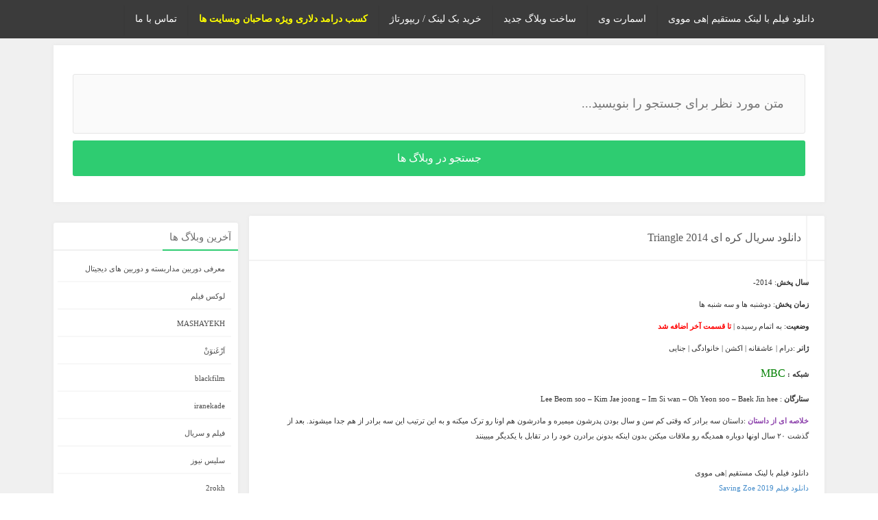

--- FILE ---
content_type: text/html; charset=UTF-8
request_url: https://isf-26.smartvd.ir/post3726.html
body_size: 9901
content:
<!DOCTYPE html PUBLIC "-//W3C//DTD XHTML 1.0 Transitional//EN" "http://www.w3.org/TR/xhtml1/DTD/xhtml1-transitional.dtd">
<html xmlns="http://www.w3.org/1999/xhtml" dir="rtl" lang="fa-IR">
<head>
<meta http-equiv="Content-Type" content="text/html; charset=UTF-8" />
<meta property="og:locale" content="fa_IR" />
<meta name=robots content="index, follow">
<base href="https://isf-26.smartvd.ir/"/>
<title>دانلود سریال کره ای Triangle 2014</title>
<meta property="og:title" content="دانلود سریال کره ای Triangle 2014" />
<meta property="og:site_name" content="دانلود فیلم با لینک مستقیم |هی مووی" />
<meta name="viewport" content="initial-scale=1.0, user-scalable=no, width=device-width">
<link rel="stylesheet" type="text/css" media="screen" href="https://smartvd.ir/theme/style.css" />
<link href="https://smartvd.ir/theme/css/bootstrap.rtl.min.css" rel="stylesheet">
</head>
<body>
<div class="navbarlinks">
<div class="container">
<div class="col-xs-12 col-sm-12 col-md-12"><div>
<ul id="menu-%d9%85%d9%88%d8%b6%d9%88%d8%b9%d8%a7%d8%aa" class="nav-menu">

<li id="menu-item" class="menu-item menu-item-type-custom menu-item-object-custom menu-item"><a href="../">دانلود فیلم با لینک مستقیم |هی مووی</a></li>
<li id="menu-item" class="menu-item menu-item-type-custom menu-item-object-custom menu-item"><a href="https://smartvd.ir/">اسمارت وی</a></li>
<li id="menu-item" class="menu-item menu-item-type-custom menu-item-object-custom menu-item"><a href="https://baharblog.ir/">ساخت وبلاگ جدید</a></li>
<li id="menu-item" class="menu-item menu-item-type-custom menu-item-object-custom menu-item"><a href="https://ads.aranesh.ir/?site=bigblog.ir&type=1" rel="nofollow">خرید بک لینک / ریپورتاژ</a></li>
<li id="menu-item" class="menu-item menu-item-type-custom menu-item-object-custom menu-item"><a rel="nofollow" style="color: yellow;font-weight: 700;" href="https://ads.aranesh.ir/%da%a9%d8%b3%d8%a8-%d8%af%d8%b1%d8%a7%d9%85%d8%af-%d8%af%d9%84%d8%a7%d8%b1%db%8c-%d8%a7%d8%b2-%d8%aa%d8%a8%d9%84%db%8c%d8%ba%d8%a7%d8%aa-%d9%be%d8%a7%d9%be-%d8%a2%d9%be/">کسب درامد دلاری ویژه صاحبان وبسایت ها</a></li>
<li id="menu-item" class="menu-item menu-item-type-custom menu-item-object-custom menu-item"><a href="https://smartvd.ir/contact-us/">تماس با ما</a></li>


</ul>
</div>
</div>
</div>
</div>
<div class="container">
<div class="col-xs-12 col-sm-12 col-md-12">
<div class="ads656">
<div style="padding: 20px;" id="search box-white">
<form role="search" method="get" id="searchform" class="searchform" action="https://smartvd.ir/search.php"><input name="key" id="key" class="searchtext" placeholder="متن مورد نظر برای جستجو را بنویسید..." type="text"><input value="جستجو در وبلاگ ها" style="margin-bottom: 0px;" id="searchsubmit" class="searchsubmit" type="submit"></form>
</div>
</div>
</div>
</div>

<div class="container">

<div class="col-xs-12 col-sm-6 col-md-6 posts">
<div id="post-12" class=" post-12 post "> <div class="icon"> <i class="fa fa-skyatlas"></i> </div>
<div class="title">
<h1><a href="https://isf-26.smartvd.ir/post3726.html" title="دانلود سریال کره ای Triangle 2014" >دانلود سریال کره ای Triangle 2014</a></h1>
</div>
<div class="postin">
<div class="col-sm-12 col-md-12 content">
    <content>


<p style="text-align: right;">
	<strong>سال پخش</strong>: 2014-</p>
<p style="text-align: right;">
	<strong>زمان پخش</strong>: <span id="wk">دوشنبه ها و سه شنبه ها</span></p>
<p style="text-align: right;">
	<strong>وضعیت</strong>: به اتمام رسیده | <span style="color: #ff0000;"><strong>تا قسمت آخر اضافه شد</strong></span></p>
<p style="text-align: right;">
	<strong>ژانر</strong> :<span id="jni">درام | عاشقانه | اکشن | خانوادگی | جنایی</span></p>
<p style="text-align: right;">
	<strong>شبکه : </strong><span style="color:#008000;"><span style="font-size:16px;"><span id="chn">MBC</span></span></span></p>
<p>
	<strong>ستارگان</strong> : <span id="baz">Lee Beom soo &ndash; Kim Jae joong &ndash; Im Si wan &ndash; Oh Yeon soo &ndash; Baek Jin hee</span></p>
<p style="text-align: right;">
	<strong><span style="color: #8e44ad;">خلاصه ای از داستان</span></strong> :<span id="su">داستان سه برادر که وقتی کم سن و سال بودن پدرشون میمیره و مادرشون هم اونا رو ترک میکنه و به این ترتیب این سه برادر از هم جدا میشوند. بعد از گذشت ۲۰ سال اونها دوباره همدیگه رو ملاقات میکنن بدون اینکه بدونن برادرن خود را در تقابل با یکدیگر میبینند</span></p>
<br /><arel="nofollow" href="http://isf-26.rozblog.com/">دانلود فیلم با لینک مستقیم |هی مووی</a>
 <p><a href="https://isf-26.smartvd.ir/post3663.html">دانلود فیلم Saving Zoe 2019</a></p>
<p><a href="https://isf-26.smartvd.ir/post3664.html">دانلود فیلم Avengers: Endgame 2019</a></p>
<p><a href="https://isf-26.smartvd.ir/post3665.html">دانلود فیلم The Great Battle 2018</a></p>
<p><a href="https://isf-26.smartvd.ir/post3666.html">دانلود فیلم Mechanic: Resurrection 2016</a></p>
<p><a href="https://isf-26.smartvd.ir/post3667.html">دانلود فیلم  هزارپا</a></p>
<p><a href="https://isf-26.smartvd.ir/post3668.html">دانلود فیلم Alpha 2018</a></p>
<p><a href="https://isf-26.smartvd.ir/post3669.html">دانلود فیلم Stan And Ollie 2018</a></p>
| ,– ,سه ,سال ,دانلود ,رو ,سه برادر ,soo – ,برادر از ,از هم ,این سه    </content>
</div>
</div>
<div class="boxdownloadsingle"><div class="box-information"><h3>مشخصات</h3><ul>

<li class="meta_ic_source"> <a href="https://smartvd.ir/go/?url=http://isf-26.rozblog.com/238" rel="nofollow"> جهت مشاهده منبع اصلی و ادامه این مطلب این مطلب کلیک کنید </a> </li>
<li class="meta_ic_format"> کلمات کلیدی <a href="http://isf-26.rozblog.com/238" rel="nofollow" style="font-size: 14px; color: #4b4b4b; font-weight: 100;"> منبع </a>:</li>
<li class="meta_ic_lrn">در صورتی که این صفحه دارای محتوای مجرمانه است یا درخواست حذف آن را دارید لطفا 
<a href="https://smartvd.ir/contact-us/" target="_blank"> گزارش </a>دهید.</li></ul></div></div>

<a href="tg://msg_url?url=https://isf-26.smartvd.ir/post3726.html&text=دانلود فیلم Stan And Ollie 2018"><div class="more">   <i class="fa fa-telegram" style="font-size: 30px;color: #fff;/*! margin-top: 10px; */"></i><span class="share-text"> اشتراک گذاری در تلگرام </span>     </div></a>
    
</div>

<div class="col-xs-12 col-sm-3 col-md-3" style="width:50%">
<div class="block">
<div class="blockin">
<div class="title sutunbaslik -baslik widget_baslik">
<h3>آخرین مطالب این وبلاگ</h3><i class="fa fa-random i-in-sec-top-tilop23"></i>
</div>
<div class="line-fooot-box-head" style="border-right-width: 110px;"></div>
<div class="tab_content_sidebar_public" > <ul style="overflow: auto; height: 490px;padding:0" class="wpp-list">

<ul class="link">
<li><a href="post3663.html" target="_blank">دانلود فیلم Saving Zoe 2019</a></li>
<li><a href="post3664.html" target="_blank">دانلود فیلم Avengers: Endgame 2019</a></li>
<li><a href="post3665.html" target="_blank">دانلود فیلم The Great Battle 2018</a></li>
<li><a href="post3666.html" target="_blank">دانلود فیلم Mechanic: Resurrection 2016</a></li>
<li><a href="post3667.html" target="_blank">دانلود فیلم  هزارپا</a></li>
<li><a href="post3668.html" target="_blank">دانلود فیلم Alpha 2018</a></li>
<li><a href="post3669.html" target="_blank">دانلود فیلم Stan And Ollie 2018</a></li>
<li><a href="post3670.html" target="_blank">دانلود فیلم Dragged Across Concrete 2018</a></li>
<li><a href="post3671.html" target="_blank">دانلود سریال کره ای A Thousand Days’ Promise 2011</a></li>
<li><a href="post3672.html" target="_blank">دانلود فیلم ۱۲ Feet Deep 2017</a></li>
<li><a href="post3673.html" target="_blank">دانلود سریال Arrow</a></li>
<li><a href="post3674.html" target="_blank">دانلود فیلم A Royal Winter 2017</a></li>
<li><a href="post3675.html" target="_blank">دانلود فیلم F2: Fun and Frustration 2019</a></li>
<li><a href="post3676.html" target="_blank">دانلود فیلم Mary Queen of Scots 2018</a></li>
<li><a href="post3677.html" target="_blank">دانلود سریال The Walking Dead</a></li>
<li><a href="post3678.html" target="_blank">دانلود فیلم The Possession of Hannah Grace 2018</a></li>
<li><a href="post3679.html" target="_blank">دانلود فیلم Kim Possible 2019</a></li>
<li><a href="post3680.html" target="_blank">دانلود سریال Vikings</a></li>
<li><a href="post3681.html" target="_blank">دانلود فیلم Mortal Engines 2018</a></li>
<li><a href="post3682.html" target="_blank">دانلود فیلم Zero 2018</a></li>
<li><a href="post3683.html" target="_blank">دانلود فیلم The Evil Dead 1981</a></li>
<li><a href="post3684.html" target="_blank">دانلود سریال کره ای Mr. Sunshine 2018</a></li>
<li><a href="post3685.html" target="_blank">دانلود فیلم The Guilty 2018</a></li>
<li><a href="post3686.html" target="_blank">دانلود فیلم Pandora 2016</a></li>
<li><a href="post3687.html" target="_blank">دانلود فیلم Hunter Killer 2018</a></li>
<li><a href="post3688.html" target="_blank">دانلود فیلم تنگه ابوقریب</a></li>
<li><a href="post3689.html" target="_blank">دانلود فیلم All the Devil’s Men 2018</a></li>
<li><a href="post3690.html" target="_blank">دانلود سریال ممنوعه</a></li>
<li><a href="post3691.html" target="_blank">دانلود سریال کره ای Divorce Lawyer in Love 2015</a></li>
<li><a href="post3692.html" target="_blank">دانلود سریال کره ای The Painter of the Wind 2008</a></li>
</ul>
</ul>
</div>
</div>
</div>
</div>

<div class="col-xs-12 col-sm-3 col-md-3" style="width:50%">
<div class="block">
<div class="blockin  widget_style_funcs">
<div><div class="title sutunbaslik -baslik widget_baslik">
<h3>آخرین ارسال ها</h3><i class="fa fa-bars i-in-sec-top-tilop23"></i></div>
<div class="line-fooot-box-head" style="border-right-width: 110px;">
</div>
<ul style="overflow: auto; height: 490px;">

<ul class="link">
<li><a href="https://ahmadarabi.smartvd.ir/post49619.html" target="_blank" rel="nofollow">نقد فیلم predestination + رمزگشایی و توضیح پایانبندی فیلم</a></li>
<li><a href="https://ahmadarabi.smartvd.ir/post49618.html" target="_blank" rel="nofollow">نقد سریال The Sandman | سفری بین رویا و واقعیت</a></li>
<li><a href="https://ahmadarabi.smartvd.ir/post49617.html" target="_blank" rel="nofollow">بهترین قسمت های سریال لوسیفر</a></li>
<li><a href="https://ahmadarabi.smartvd.ir/post49616.html" target="_blank" rel="nofollow">دیالوگ های سریال لوسیفر</a></li>
<li><a href="https://ahmadarabi.smartvd.ir/post49615.html" target="_blank" rel="nofollow">دیالوگ فیلم arrival (دیالوگ اصلی به همراه ترجمه)</a></li>
<li><a href="https://ahmadarabi.smartvd.ir/post49614.html" target="_blank" rel="nofollow">دیالوگ های سریال سندمن که ذهن را منفجر می‌کند</a></li>
<li><a href="https://ahmadarabi.smartvd.ir/post49613.html" target="_blank" rel="nofollow">داستان فیلم deep water</a></li>
<li><a href="https://jadval.smartvd.ir/post49612.html" target="_blank" rel="nofollow">دانلود قسمت 16 سریال بی گناه با همه کیفیت های اصلی</a></li>
<li><a href="https://jadval.smartvd.ir/post49611.html" target="_blank" rel="nofollow">فیلم کشتی علی سوادکوهی و جردن باروز</a></li>
<li><a href="https://jadval.smartvd.ir/post49610.html" target="_blank" rel="nofollow">دانلود قسمت 21 بیست و یک سریال روزی روزگاری در مریخ</a></li>
<li><a href="https://jadval.smartvd.ir/post49609.html" target="_blank" rel="nofollow">دانلود قسمت 38 سی و هشتم سریال جیران با لینک نیم بها قانونی</a></li>
<li><a href="https://jadval.smartvd.ir/post49608.html" target="_blank" rel="nofollow">دانلود کامل قسمت ۱۷ هفدهم سریال بی گناه</a></li>
<li><a href="https://jadval.smartvd.ir/post49607.html" target="_blank" rel="nofollow">لینک دانلود قسمت ۱ سریال پدرخوانده کامل نیم بها قسمت اول</a></li>
<li><a href="https://jadval.smartvd.ir/post49606.html" target="_blank" rel="nofollow">دانلود قسمت 22 سریال روزی‌ روزگاری مریخ فیلیمو تماشا آپارات</a></li>
<li><a href="https://movieee.smartvd.ir/post49605.html" target="_blank" rel="nofollow">فیلم سینمایی</a></li>
<li><a href="https://movieee.smartvd.ir/post49604.html" target="_blank" rel="nofollow">فیلم سینمایی جکر</a></li>
<li><a href="https://movieee.smartvd.ir/post49603.html" target="_blank" rel="nofollow">فیلم.جانوران.شگفت‌انگیز.۳.اسرار.دامبلدور.2022.دوبله فارسی.سانسور شده</a></li>
<li><a href="https://movieee.smartvd.ir/post49602.html" target="_blank" rel="nofollow">فیلم سینمایی بیگانه2022</a></li>
<li><a href="https://movieee.smartvd.ir/post49601.html" target="_blank" rel="nofollow">فیلم سینمایی پسران ایکه 2021</a></li>
<li><a href="https://velaee.smartvd.ir/post49600.html" target="_blank" rel="nofollow">سخنرانی حضرت امام در بهشت زهرا+متن+فیلم</a></li>
<li><a href="https://sohrabzadeh.smartvd.ir/post49599.html" target="_blank" rel="nofollow">اولین فیلم از لحظه دستگیری و اعترافات عامل حمله به ماموران پلیس در کرج</a></li>
<li><a href="https://agencyblog.smartvd.ir/post49598.html" target="_blank" rel="nofollow">ویدئو پروژکتور استوک کاسیو</a></li>
<li><a href="https://agencyblog.smartvd.ir/post49597.html" target="_blank" rel="nofollow">ویدئو پروژکتور استوک باکس لایت</a></li>
<li><a href="https://mkgallery.smartvd.ir/post49596.html" target="_blank" rel="nofollow">غزل مثنوی اعتراضی از بیداد خراسانی + ویدئو</a></li>
<li><a href="https://gilarcctv.smartvd.ir/post49595.html" target="_blank" rel="nofollow">ماشین حساب دوربین دار Gaxio سری GX-5500 - فیلم برداری مخفیانه آسان در محل کار</a></li>
</ul>  </ul>
</div>
</div>
</div>
</div>
</div>


<div class="col-xs-12 col-sm-3 col-md-3 lside">
<script type="text/javascript">
	atOptions = {
		'key' : 'a3664c14df683bc3cf6dc71b17574e59',
		'format' : 'iframe',
		'height' : 250,
		'width' : 300,
		'params' : {}
	};
	document.write('<scr' + 'ipt type="text/javascript" src="//investigationsuperbprone.com/a3664c14df683bc3cf6dc71b17574e59/invoke.js"></scr' + 'ipt>');
</script><div class="blockin">
<div class="title sutunbaslik -baslik widget_baslik">
<h3>آخرین وبلاگ ها</h3> <i class="fa fa-bookmark i-in-sec-top-tilop23"></i>
</div>
<div class="line-fooot-box-head" style="border-right-width: 110px;"></div>
<div class="tab_container">
<div id="tab1" class="tab_content">
<ul class="wpp-list">
<ul style="overflow: auto; height: 484px;" class="wpp-list">

<ul class="link">
<li><a href="https://gilarcctv.smartvd.ir" target="_blank" rel="nofollow">معرفی دوربین مداربسته و دوربین های دیجیتال</a></li>
<li><a href="https://loxfilm.smartvd.ir" target="_blank" rel="nofollow">لوکس فیلم</a></li>
<li><a href="https://rezamashayekh.smartvd.ir" target="_blank" rel="nofollow">MASHAYEKH</a></li>
<li><a href="https://mylighthouse.smartvd.ir" target="_blank" rel="nofollow">اَرْغَنوٓنْ</a></li>
<li><a href="https://blackfilm.smartvd.ir" target="_blank" rel="nofollow">blackfilm</a></li>
<li><a href="https://iranekade.smartvd.ir" target="_blank" rel="nofollow">iranekade</a></li>
<li><a href="https://film2serial2.smartvd.ir" target="_blank" rel="nofollow">فیلم و سریال</a></li>
<li><a href="https://salisnews.smartvd.ir" target="_blank" rel="nofollow">سلیس نیوز</a></li>
<li><a href="https://2rokh2022.smartvd.ir" target="_blank" rel="nofollow">2rokh</a></li>
<li><a href="https://rahatrack.smartvd.ir" target="_blank" rel="nofollow">سایت خبری راه اترک</a></li>
<li><a href="https://tamir-projector.smartvd.ir" target="_blank" rel="nofollow">تعمیرات ویدئو پروژکتور</a></li>
<li><a href="https://media-information.smartvd.ir" target="_blank" rel="nofollow">رسانه و فناوری</a></li>
<li><a href="https://batarnews.smartvd.ir" target="_blank" rel="nofollow">اخبار برتر</a></li>
<li><a href="https://graphiic.smartvd.ir" target="_blank" rel="nofollow">graphiic</a></li>
<li><a href="https://web-designn.smartvd.ir" target="_blank" rel="nofollow">web-designn</a></li>
<li><a href="https://imodel.smartvd.ir" target="_blank" rel="nofollow">مدل لباس</a></li>
<li><a href="https://video-studio.smartvd.ir" target="_blank" rel="nofollow">video-studio</a></li>
<li><a href="https://avsina.smartvd.ir" target="_blank" rel="nofollow">ابوعلی</a></li>
<li><a href="https://bia4sub.smartvd.ir" target="_blank" rel="nofollow">دانلود زیرنویس فارس فیلم و سریال</a></li>
<li><a href="https://techandmovies.smartvd.ir" target="_blank" rel="nofollow">تکنولوژی و سینما</a></li>
<li><a href="https://afshinrasouli.smartvd.ir" target="_blank" rel="nofollow">درمان پارکینسون</a></li>
<li><a href="https://filmforu.smartvd.ir" target="_blank" rel="nofollow">فیلم فور یو</a></li>
<li><a href="https://saroolak.smartvd.ir" target="_blank" rel="nofollow">کودک و چالش های آن</a></li>
<li><a href="https://schat.smartvd.ir" target="_blank" rel="nofollow">بهترین سایت تفریحی فارسی</a></li>
<li><a href="https://termowod.smartvd.ir" target="_blank" rel="nofollow">ترموود</a></li>
</ul> 

</ul>
</ul>
</div>
</div>
</div>  


<!---<div class="blockin" >
<div class="title sutunbaslik -baslik widget_baslik">
<h3>برترین جستجو ها</h3> <i class="fa fa-random i-in-sec-top-tilop23"></i> 
</div> <div class="line-fooot-box-head" style="border-right-width: 110px;"></div>
<div class="tab_content_sidebar_public" >
<ul style="overflow: auto; height: 300px;padding:10px" class="wpp-list" >

 
 
 </ul></div></div>-->
 
<div class="blockin" > <div class="title sutunbaslik -baslik widget_baslik">
<h3>آخرین جستجو ها</h3> <i class="fa fa-random i-in-sec-top-tilop23"></i>
</div> <div class="line-fooot-box-head" style="border-right-width: 110px;"></div>
<div class="tab_content_sidebar_public" >
<ul style="overflow: auto; height: 300px;padding:10px" class="wpp-list" >

<li><a href="https://smartvd.ir/post/يک+کشتي+بزرگ+در+حال+حرکت+ب+انگلستان+هست+يکي+از+محموله+هاي+ان+جعبه+بزرگي+است+ک+با+علامت+مخصوص+حکاکي+شده+اما+هيچاز+محتويات+اين+جعبه+ها+اطلاعي+ندارد+تا+اينکه+يکي+از+انها+باز+ميشود+./" target="_blank" rel="nofollow">يک کشتي بزرگ در حال حرکت ب انگلستان هست يکي از محموله هاي ان جعبه بزرگي است ک با علامت مخصوص حکاکي شده اما هيچاز محتويات اين جعبه ها اطلاعي ندارد تا اينکه يکي از انها باز ميشود .</a></li>
<li><a href="https://smartvd.ir/post/ماجرای+پسر+جوانی+که+دست+او+بی+اختیار+جنایت+میکند+دو+دوست+خودرا+به+قتل+میرساند+سر+یکی+را+قطع+میکند+بر+سر+دیگری+بطری+شکسته+فرو+میکند+آنها+دوباره+زنده+میشوند+پسر+جوان+دست+خودش+را+به+کمک+آنها+قطع+میکند+ولی+دست+او+باز+حرکت+میکند/" target="_blank" rel="nofollow">ماجرای پسر جوانی که دست او بی اختیار جنایت میکند دو دوست خودرا به قتل میرساند سر یکی را قطع میکند بر سر دیگری بطری شکسته فرو میکند آنها دوباره زنده میشوند پسر جوان دست خودش را به کمک آنها قطع میکند ولی دست او باز حرکت میکند</a></li>
<li><a href="https://smartvd.ir/post/فیلم+امریکایی+در+مورد+یک+پزشک+جوان+است+که+تصادفی+متوجه+فردی+می+شود+که+از+دست+عده+ای+فرار+کرده+که+از+افراد+کم+درامد+به+صورت+موش+ازمایشگاهی+استفاده+کرده+برای+یافتن+درمان+قطع+نخاع/" target="_blank" rel="nofollow">فیلم امریکایی در مورد یک پزشک جوان است که تصادفی متوجه فردی می شود که از دست عده ای فرار کرده که از افراد کم درامد به صورت موش ازمایشگاهی استفاده کرده برای یافتن درمان قطع نخاع</a></li>
<li><a href="https://smartvd.ir/post/دانلود+سریال+جمعه+شبهای+روشن/" target="_blank" rel="nofollow">دانلود سریال جمعه شبهای روشن</a></li>
<li><a href="https://smartvd.ir/post/سریال+سرزمین+عشق/" target="_blank" rel="nofollow">سریال سرزمین عشق</a></li>
<li><a href="https://smartvd.ir/post/هیوا+فریدون+شهبازیان/" target="_blank" rel="nofollow">هیوا فریدون شهبازیان</a></li>
<li><a href="https://smartvd.ir/post/با+وجود+انکه+میدانم+قسمت+۲/" target="_blank" rel="nofollow">با وجود انکه میدانم قسمت ۲</a></li>
<li><a href="https://smartvd.ir/post/زیرنویس+قسمت+۲۱سریال+برزخ/" target="_blank" rel="nofollow">زیرنویس قسمت ۲۱سریال برزخ</a></li>
<li><a href="https://smartvd.ir/post/انیمه+عالیجناب+در+سایه/" target="_blank" rel="nofollow">انیمه عالیجناب در سایه</a></li>
<li><a href="https://smartvd.ir/post/زیرنویس+فارسی+around+trip+to+love/" target="_blank" rel="nofollow">زیرنویس فارسی around trip to love</a></li>
<li><a href="https://smartvd.ir/post/A+round+trip+to+love/" target="_blank" rel="nofollow">A round trip to love</a></li>
<li><a href="https://smartvd.ir/post/دنیای+ژوراسیک/" target="_blank" rel="nofollow">دنیای ژوراسیک</a></li>
<li><a href="https://smartvd.ir/post/دانلود+سریال+چینی+Bloody+Romance+20+با+لینک+مستقیم/" target="_blank" rel="nofollow">دانلود سریال چینی Bloody Romance 20 با لینک مستقیم</a></li>
<li><a href="https://smartvd.ir/post/کازینو+رویال/" target="_blank" rel="nofollow">کازینو رویال</a></li>
<li><a href="https://smartvd.ir/post/Komi+cant+communicate/" target="_blank" rel="nofollow">Komi cant communicate</a></li>
<li><a href="https://smartvd.ir/post/پرویز+غفاری/" target="_blank" rel="nofollow">پرویز غفاری</a></li>
<li><a href="https://smartvd.ir/post/رویای+عشق+بلند/" target="_blank" rel="nofollow">رویای عشق بلند</a></li>
<li><a href="https://smartvd.ir/post/سریال+زخم+کاری/" target="_blank" rel="nofollow">سریال زخم کاری</a></li>
<li><a href="https://smartvd.ir/post/قاب+ضبط+پایونر+مدل۷۱۵۰/" target="_blank" rel="nofollow">قاب ضبط پایونر مدل۷۱۵۰</a></li>
<li><a href="https://smartvd.ir/post/دانلود+رایگان+سریال+خاتون+قسمت+شانزدهم/" target="_blank" rel="nofollow">دانلود رایگان سریال خاتون قسمت شانزدهم</a></li>
<li><a href="https://smartvd.ir/post/گرگینه+جوان+فصل+۱+زیرنویس+بدون/" target="_blank" rel="nofollow">گرگینه جوان فصل ۱ زیرنویس بدون</a></li>
<li><a href="https://smartvd.ir/post/با+عرض+سلام+داخل+تلگرام+متنی+ازکارهای+رابطه+عاشقانه+خودباطرف+مقابلش+توضیع+میده+چجورپیداش+بکنم+راهنمای+بفرماید/" target="_blank" rel="nofollow">با عرض سلام داخل تلگرام متنی ازکارهای رابطه عاشقانه خودباطرف مقابلش توضیع میده چجورپیداش بکنم راهنمای بفرماید</a></li>
<li><a href="https://smartvd.ir/post/زیر+نویس+فیلم+match+point.2005/" target="_blank" rel="nofollow">زیر نویس فیلم match point.2005</a></li>
<li><a href="https://smartvd.ir/post/آموزش+استوری+لاین/" target="_blank" rel="nofollow">آموزش استوری لاین</a></li>
<li><a href="https://smartvd.ir/post/برای+درواز+با+تو/" target="_blank" rel="nofollow">برای درواز با تو</a></li>
<li><a href="https://smartvd.ir/post/برای+پرواز+با+تو/" target="_blank" rel="nofollow">برای پرواز با تو</a></li>
<li><a href="https://smartvd.ir/post/جنگ+گرگ+ها+با+انسان/" target="_blank" rel="nofollow">جنگ گرگ ها با انسان</a></li>
<li><a href="https://smartvd.ir/post/دوزن+یکaparat.comvxrp73c3+httpsany.promovs/" target="_blank" rel="nofollow">دوزن یکaparat.comvxrp73c3 httpsany.promovs</a></li>
<li><a href="https://smartvd.ir/post/آشیانه+ازدها/" target="_blank" rel="nofollow">آشیانه ازدها</a></li>
<li><a href="https://smartvd.ir/post/گیم+آف+ترانز/" target="_blank" rel="nofollow">گیم آف ترانز</a></li>
<li><a href="https://smartvd.ir/post/بی+سرپرست+ها/" target="_blank" rel="nofollow">بی سرپرست ها</a></li>
<li><a href="https://smartvd.ir/post/اشرف+رویا+قسمت+۲۹/" target="_blank" rel="nofollow">اشرف رویا قسمت ۲۹</a></li>
<li><a href="https://smartvd.ir/post/دانلود+فیلم+ساخت+آمریکا+2017+American+Made+دوبله+فارسی/" target="_blank" rel="nofollow">دانلود فیلم ساخت آمریکا 2017 American Made دوبله فارسی</a></li>
<li><a href="https://smartvd.ir/post/ШҜШЩҶЩЩҲШҜ+ШіШұЫҢШЩ+The+Irregulars+ШҜЩҲШЩЩҮ+ЩҒШШұШіЫҢ/" target="_blank" rel="nofollow">ШҜШЩҶЩЩҲШҜ ШіШұЫҢШЩ The Irregulars ШҜЩҲШЩЩҮ ЩҒШШұШіЫҢ</a></li>
<li><a href="https://smartvd.ir/post/شاه+گوانتو+کبیر/" target="_blank" rel="nofollow">شاه گوانتو کبیر</a></li>
<li><a href="https://smartvd.ir/post/فرمانروای+ارواح/" target="_blank" rel="nofollow">فرمانروای ارواح</a></li>
<li><a href="https://smartvd.ir/post/طیف+خاکستری/" target="_blank" rel="nofollow">طیف خاکستری</a></li>
<li><a href="https://smartvd.ir/post/رکاب+ن+کوهستان/" target="_blank" rel="nofollow">رکاب ن کوهستان</a></li>
<li><a href="https://smartvd.ir/post/مشکل+تو+ستور/" target="_blank" rel="nofollow">مشکل تو ستور</a></li>
<li><a href="https://smartvd.ir/post/My+Love+From+The+Stars/" target="_blank" rel="nofollow">My Love From The Stars</a></li>
<li><a href="https://smartvd.ir/post/دندانپزشکی+که+بخت+همه+را+باز+میکرد/" target="_blank" rel="nofollow">دندانپزشکی که بخت همه را باز میکرد</a></li>
<li><a href="https://smartvd.ir/post/justice+league+crisis+on+infinite+earths+part+3/" target="_blank" rel="nofollow">justice league crisis on infinite earths part 3</a></li>
<li><a href="https://smartvd.ir/post/فصل+پنجم+مردکان+متحرک/" target="_blank" rel="nofollow">فصل پنجم مردکان متحرک</a></li>
<li><a href="https://smartvd.ir/post/ایرانی+سه+شوهر+که+از+دست+زن+هاشون+به+یکی+پول+میدن+که+به+خودشون+رو/" target="_blank" rel="nofollow">ایرانی سه شوهر که از دست زن هاشون به یکی پول میدن که به خودشون رو</a></li>
<li><a href="https://smartvd.ir/post/arifureta+shokugyou+de+sekai+saikyou/" target="_blank" rel="nofollow">arifureta shokugyou de sekai saikyou</a></li>
<li><a href="https://smartvd.ir/post/never\-back\-down\-no\-surrender/" target="_blank" rel="nofollow">never-back-down-no-surrender</a></li>
<li><a href="https://smartvd.ir/post/پاسخ+به+۱۹۸۸/" target="_blank" rel="nofollow">پاسخ به ۱۹۸۸</a></li>
<li><a href="https://smartvd.ir/post/چرا+درست+وانسان+نمیگیرد+چطور+کلیپ+از+فیسبوک+واینستا+دانلود+کنم/" target="_blank" rel="nofollow">چرا درست وانسان نمیگیرد چطور کلیپ از فیسبوک واینستا دانلود کنم</a></li>
<li><a href="https://smartvd.ir/post/1986+What+Every+Frenchwoman+Wants/" target="_blank" rel="nofollow">1986 What Every Frenchwoman Wants</a></li>
<li><a href="https://smartvd.ir/post/پودمان+بازی+های+رایانه+ای/" target="_blank" rel="nofollow">پودمان بازی های رایانه ای</a></li>
<li><a href="https://smartvd.ir/post/او+هرگز+نخواهد+فهمید/" target="_blank" rel="nofollow">او هرگز نخواهد فهمید</a></li>
<li><a href="https://smartvd.ir/post/اگه+آرزوتو+بهم+بگی/" target="_blank" rel="nofollow">اگه آرزوتو بهم بگی</a></li>
<li><a href="https://smartvd.ir/post/the+battle+begins+1فیلم+سینمایی/" target="_blank" rel="nofollow">the battle begins 1فیلم سینمایی</a></li>
<li><a href="https://smartvd.ir/post/مبارز+سرنوشت/" target="_blank" rel="nofollow">مبارز سرنوشت</a></li>
<li><a href="https://smartvd.ir/post/دوخواهر+گناهکاره/" target="_blank" rel="nofollow">دوخواهر گناهکاره</a></li>
<li><a href="https://smartvd.ir/post/fan+ren+xiu+xian+zhuan/" target="_blank" rel="nofollow">fan ren xiu xian zhuan</a></li>
<li><a href="https://smartvd.ir/post/the+mortal+instruments/" target="_blank" rel="nofollow">the mortal instruments</a></li>
<li><a href="https://smartvd.ir/post/The+Empress+of+China/" target="_blank" rel="nofollow">The Empress of China</a></li>
<li><a href="https://smartvd.ir/post/فیلم+کوتاه+سوپر+خارجی/" target="_blank" rel="nofollow">فیلم کوتاه سوپر خارجی</a></li>
<li><a href="https://smartvd.ir/post/The+Texas+chainsaw+massacre/" target="_blank" rel="nofollow">The Texas chainsaw massacre</a></li>
<li><a href="https://smartvd.ir/post/تناسخ+یک+بیکار/" target="_blank" rel="nofollow">تناسخ یک بیکار</a></li>
<li><a href="https://smartvd.ir/post/اسم+فیلمی+که+دوتا+دوست+عاشق+مادر+هم+میشن/" target="_blank" rel="nofollow">اسم فیلمی که دوتا دوست عاشق مادر هم میشن</a></li>
<li><a href="https://smartvd.ir/post/دریاسالار+یی+سون+شین/" target="_blank" rel="nofollow">دریاسالار یی سون شین</a></li>
<li><a href="https://smartvd.ir/post/انیمه+apocalypse+bringer+mynoghra+قسمت+۱۱/" target="_blank" rel="nofollow">انیمه apocalypse bringer mynoghra قسمت ۱۱</a></li>
<li><a href="https://smartvd.ir/post/زیست+دوازدهم/" target="_blank" rel="nofollow">زیست دوازدهم</a></li>
<li><a href="https://smartvd.ir/post/رقیب+دوست+داشتین/" target="_blank" rel="nofollow">رقیب دوست داشتین</a></li>
<li><a href="https://smartvd.ir/post/ЪШШұШӘЩҲЩҶ+peppa+pig/" target="_blank" rel="nofollow">ЪШШұШӘЩҲЩҶ peppa pig</a></li>
<li><a href="https://smartvd.ir/post/سریال+آلیس+در+سرزمین+مرزی/" target="_blank" rel="nofollow">سریال آلیس در سرزمین مرزی</a></li>
<li><a href="https://smartvd.ir/post/kimetsu+no+Yaiba+movie/" target="_blank" rel="nofollow">kimetsu no Yaiba movie</a></li>
<li><a href="https://smartvd.ir/post/فیلم+امریکایی+مردی+با+چهره+وگوش+های+ترسناک+ک+دراداره+محل+کار+خود+عاشق+همکارش+میشه+ولی+دختر+از+اون+فرار+میکنه/" target="_blank" rel="nofollow">فیلم امریکایی مردی با چهره وگوش های ترسناک ک دراداره محل کار خود عاشق همکارش میشه ولی دختر از اون فرار میکنه</a></li>
<li><a href="https://smartvd.ir/post/زبان+عشق+فصل+دوم/" target="_blank" rel="nofollow">زبان عشق فصل دوم</a></li>
<li><a href="https://smartvd.ir/post/مادرخوانده/" target="_blank" rel="nofollow">مادرخوانده</a></li>
<li><a href="https://smartvd.ir/post/سریال+خانه+کاغذی/" target="_blank" rel="nofollow">سریال خانه کاغذی</a></li>
<li><a href="https://smartvd.ir/post/احمد+علی+مقیمی/" target="_blank" rel="nofollow">احمد علی مقیمی</a></li>
<li><a href="https://smartvd.ir/post/سریال+حضرت+عمر+زیر+نویس+فارسی/" target="_blank" rel="nofollow">سریال حضرت عمر زیر نویس فارسی</a></li>
<li><a href="https://smartvd.ir/post/ططظظظط+ظپغظظ+Curiosa/" target="_blank" rel="nofollow">ططظظظط ظپغظظ Curiosa</a></li>
<li><a href="https://smartvd.ir/post/گروه+نجات+روباتیک/" target="_blank" rel="nofollow">گروه نجات روباتیک</a></li>
<li><a href="https://smartvd.ir/post/آخرین+بازمانده/" target="_blank" rel="nofollow">آخرین بازمانده</a></li>
<li><a href="https://smartvd.ir/post/بمیر+عشق+من/" target="_blank" rel="nofollow">بمیر عشق من</a></li>
<li><a href="https://smartvd.ir/post/the+king+of+the+land/" target="_blank" rel="nofollow">the king of the land</a></li>
<li><a href="https://smartvd.ir/post/موسی+کلیم+الله/" target="_blank" rel="nofollow">موسی کلیم الله</a></li>
<li><a href="https://smartvd.ir/post/دانلودباهم+دیگه/" target="_blank" rel="nofollow">دانلودباهم دیگه</a></li>
<li><a href="https://smartvd.ir/post/فاتح+حربیه+قسمت۳۲/" target="_blank" rel="nofollow">فاتح حربیه قسمت۳۲</a></li>
<li><a href="https://smartvd.ir/post/فیلم+ترکیه+ای+اقای+اشتباه+قسمت+هشتم/" target="_blank" rel="nofollow">فیلم ترکیه ای اقای اشتباه قسمت هشتم</a></li>
<li><a href="https://smartvd.ir/post/هم+نیمکتی+من/" target="_blank" rel="nofollow">هم نیمکتی من</a></li>
<li><a href="https://smartvd.ir/post/ولیعهد+قسمت+16/" target="_blank" rel="nofollow">ولیعهد قسمت 16</a></li>
<li><a href="https://smartvd.ir/post/فیام+سپر+داغ/" target="_blank" rel="nofollow">فیام سپر داغ</a></li>
<li><a href="https://smartvd.ir/post/The+sword+and+the+brocade/" target="_blank" rel="nofollow">The sword and the brocade</a></li>
<li><a href="https://smartvd.ir/post/ناپدری+برای+رسیدن+به+جشن+کریسمس+تلاش+میکند+با+دو+بچه/" target="_blank" rel="nofollow">ناپدری برای رسیدن به جشن کریسمس تلاش میکند با دو بچه</a></li>
<li><a href="https://smartvd.ir/post/سریال+مانی+هیست/" target="_blank" rel="nofollow">سریال مانی هیست</a></li>
<li><a href="https://smartvd.ir/post/دانلود+یلم+دلیها/" target="_blank" rel="nofollow">دانلود یلم دلیها</a></li>
<li><a href="https://smartvd.ir/post/Love+a+Lifetime+2020/" target="_blank" rel="nofollow">Love a Lifetime 2020</a></li>
<li><a href="https://smartvd.ir/post/قسمت+دوم+سریال+شهرزاد+فصل+یک/" target="_blank" rel="nofollow">قسمت دوم سریال شهرزاد فصل یک</a></li>
<li><a href="https://smartvd.ir/post/تولید+محتوا/" target="_blank" rel="nofollow">تولید محتوا</a></li>
<li><a href="https://smartvd.ir/post/شمشیرزن+دوره+گرد/" target="_blank" rel="nofollow">شمشیرزن دوره گرد</a></li>
<li><a href="https://smartvd.ir/post/شفاخانه+جهانی/" target="_blank" rel="nofollow">شفاخانه جهانی</a></li>
<li><a href="https://smartvd.ir/post/عشق+بهتر+از+جاودانگیست/" target="_blank" rel="nofollow">عشق بهتر از جاودانگیست</a></li>
<li><a href="https://smartvd.ir/post/کیتی+زیگموند/" target="_blank" rel="nofollow">کیتی زیگموند</a></li>
<li><a href="https://smartvd.ir/post/شرکتهای+عمرانی/" target="_blank" rel="nofollow">شرکتهای عمرانی</a></li>
<li><a href="https://smartvd.ir/post/13+14+Love.With.Flaws/" target="_blank" rel="nofollow">13 14 Love.With.Flaws</a></li>
 

</ul>
</div>
</div>
</div>
</div>


<div id="container-e33982ebf0d2f178a046b362d62b2588"></div>
<div style="background:#fff;padding:30px;margin:0;">
<i class="fa fa-tags"></i> <a href="https://police10.smartvd.ir" target="_blank" rel="nofollow">وبلاگ (آموزش و محتوای همراه )</a> 
<i class="fa fa-tags"></i> <a href="https://metalsazh.smartvd.ir" target="_blank" rel="nofollow">metalsazh</a> 
<i class="fa fa-tags"></i> <a href="https://tafrihi-center.smartvd.ir" target="_blank" rel="nofollow">تفریحی سنتر</a> 
<i class="fa fa-tags"></i> <a href="https://linkbx.smartvd.ir" target="_blank" rel="nofollow">لینک باکس</a> 
<i class="fa fa-tags"></i> <a href="https://topnews24.smartvd.ir" target="_blank" rel="nofollow">بروزترین اخبار و تحلیلیهای خبری</a> 
<i class="fa fa-tags"></i> <a href="https://greenearth.smartvd.ir" target="_blank" rel="nofollow">زمین سبز</a> 
<i class="fa fa-tags"></i> <a href="https://funnos.smartvd.ir" target="_blank" rel="nofollow">مجله خبری سرگرمی فانوس</a> 
<i class="fa fa-tags"></i> <a href="https://thesisfils.smartvd.ir" target="_blank" rel="nofollow">دانلود پایان نامه</a> 
<i class="fa fa-tags"></i> <a href="https://farsmlm.smartvd.ir" target="_blank" rel="nofollow">فارس نتورک</a> 
<i class="fa fa-tags"></i> <a href="https://dd1ressst.smartvd.ir" target="_blank" rel="nofollow">دانلود برای شما</a> 
 
</div>


<div class="footer"> <div class="container footer-bg-cons">  <div style="width: 100%;" class="col-xs-12 col-sm-4 col-md-4 comments"> <div class="title"><h4><i class="fa fa-comments-o" style=" padding-left: 10px; font-size: 20px; color: rgba(255, 255, 255, 0.65); position: relative; top: 4px; "></i>درباره این سایت</h4> <div class="line-fooot-box-head" style="border-right-width: 125px;background: #484848;"></div></div>  <ul>  <li>  این وبسایت تابع قوانین جمهوری مقدس اسلامی ایران بوده و در ستاد ساماندهی پایگاه های اینترنتی ثبت شده است.  </li>  <li>   تمامی محتوای موجود تماما خودکار از وبلاگ های فارسی دریافت میشود   ؛   در صورت مشاهده هرگونه محتوای خلاف قوانین جمهوری اسلامی ایران  ؛ <a href="https://smartvd.ir/contact-us/" target="_blank" style="font-weight: 700;color: #ff3927;">گزارش دهید</a> تا به قید فوریت حذف گردد.  </li> </ul></div><div class="col-lg-12 col-md-12 col-sm-12 col-xs-12 footer-cpyright-fa">  
<i class="fa fa-code" style="padding-top:25px;"></i> &nbsp;&nbsp;با افتخار قدرت گرفته از سیستم جامع <a>بلاگ ریدر نسخه 8</a><br> <span style="font-size:18px;font-family:arial;position:relative;top:3px;">©</span>&nbsp;&nbsp; تمامی حقوق مادی و معنوی این سایت متعلق به
<a href="https://smartvd.ir/" title="اسمارت وی">اسمارت وی </a>
بوده و محفوظ میباشد ،  با هرگونه کپی بردای از طرح یا پوسته برخورد خواهد شد.
</div>

</div></div>






</body>
</html>